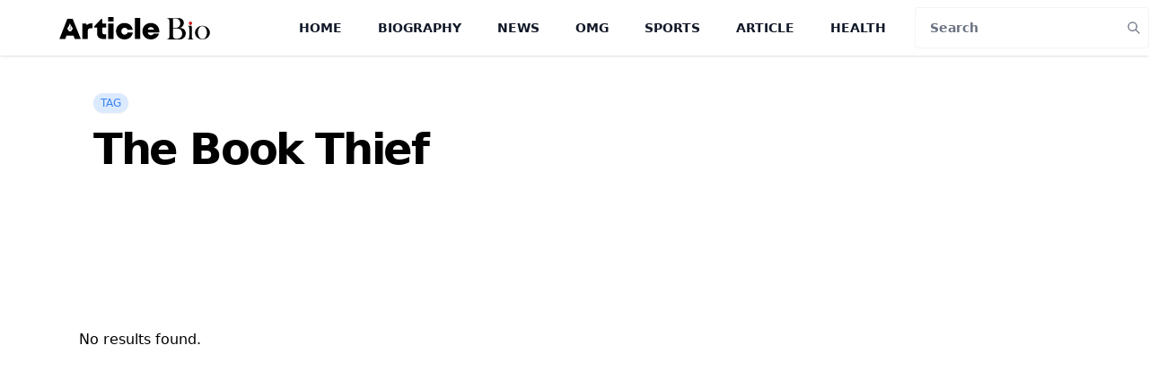

--- FILE ---
content_type: text/html; charset=UTF-8
request_url: https://articlebio.com/tags/the-book-thief
body_size: 10044
content:
<!DOCTYPE html>
<html lang="en-US">

<head>
    <meta charset="UTF-8">
    <link rel="icon" type="image/x-icon" href="/favicon.svg">
    <meta name="viewport" content="width=device-width, initial-scale=1, shrink-to-fit=no">
        <meta name="theme-color" content="#000000">
    <title>The Book Thief - List of all the celebrity, biography, news, gossip : Articlebio </title>
    <meta name="google-site-verification" content="mNjxKHDPMo13H6c9uUkBSVq8uQk8NNGAeYrSiES7PNE" />
    <meta name="robots" content="index, follow">
    <meta name="googlebot" content="index, follow, max-snippet:-1, max-image-preview:large, max-video-preview:-1">
    <meta name="theme-color" content="#ffffff">
    <meta name="yandex-verification" content="f4f2ef98dc589c96">
    <meta name="keywords" content="The Book Thief - List of all the celebrity, biography, news, gossip : Articlebio">
<meta name="description" content="The Book Thief - List of all the celebrity, biography, news, gossip : Articlebio">
<meta name="csrf-param" content="_csrf">
<meta name="csrf-token" content="XFOkHEri4tsnPG6ZketfneG_qAMYfwtkIG4YtxxKIkMdBpwqepaX9m4LFM3zrzTOrv2fMlVJXChyL3L1bBVtcg==">

<link href="https://articlebio.com/tags/the-book-thief" rel="canonical">    <style>
        /*
! tailwindcss v3.0.24 | MIT License | https://tailwindcss.com
*/

/*
1. Prevent padding and border from affecting element width. (https://github.com/mozdevs/cssremedy/issues/4)
2. Allow adding a border to an element by just adding a border-width. (https://github.com/tailwindcss/tailwindcss/pull/116)
*/

*,
::before,
::after {
  box-sizing: border-box;
  /* 1 */
  border-width: 0;
  /* 2 */
  border-style: solid;
  /* 2 */
  border-color: #e5e7eb;
  /* 2 */
}

::before,
::after {
  --tw-content: '';
}

/*
1. Use a consistent sensible line-height in all browsers.
2. Prevent adjustments of font size after orientation changes in iOS.
3. Use a more readable tab size.
4. Use the user's configured `sans` font-family by default.
*/

html {
  line-height: 1.5;
  /* 1 */
  -webkit-text-size-adjust: 100%;
  /* 2 */
  -moz-tab-size: 4;
  /* 3 */
  -o-tab-size: 4;
     tab-size: 4;
  /* 3 */
  font-family: ui-sans-serif, system-ui, -apple-system, BlinkMacSystemFont, "Segoe UI", Roboto, "Helvetica Neue", Arial, "Noto Sans", sans-serif, "Apple Color Emoji", "Segoe UI Emoji", "Segoe UI Symbol", "Noto Color Emoji";
  /* 4 */
}

/*
1. Remove the margin in all browsers.
2. Inherit line-height from `html` so users can set them as a class directly on the `html` element.
*/

body {
  margin: 0;
  /* 1 */
  line-height: inherit;
  /* 2 */
}

/*
1. Add the correct height in Firefox.
2. Correct the inheritance of border color in Firefox. (https://bugzilla.mozilla.org/show_bug.cgi?id=190655)
3. Ensure horizontal rules are visible by default.
*/

hr {
  height: 0;
  /* 1 */
  color: inherit;
  /* 2 */
  border-top-width: 1px;
  /* 3 */
}

/*
Add the correct text decoration in Chrome, Edge, and Safari.
*/

abbr:where([title]) {
  -webkit-text-decoration: underline dotted;
          text-decoration: underline dotted;
}

/*
Remove the default font size and weight for headings.
*/

h1,
h2,
h3,
h4,
h5,
h6 {
  font-size: inherit;
  font-weight: inherit;
}

/*
Reset links to optimize for opt-in styling instead of opt-out.
*/

a {
  color: inherit;
  text-decoration: inherit;
}

/*
Add the correct font weight in Edge and Safari.
*/

b,
strong {
  font-weight: bolder;
}

/*
1. Use the user's configured `mono` font family by default.
2. Correct the odd `em` font sizing in all browsers.
*/

code,
kbd,
samp,
pre {
  font-family: ui-monospace, SFMono-Regular, Menlo, Monaco, Consolas, "Liberation Mono", "Courier New", monospace;
  /* 1 */
  font-size: 1em;
  /* 2 */
}

/*
Add the correct font size in all browsers.
*/

small {
  font-size: 80%;
}

/*
Prevent `sub` and `sup` elements from affecting the line height in all browsers.
*/

sub,
sup {
  font-size: 75%;
  line-height: 0;
  position: relative;
  vertical-align: baseline;
}

sub {
  bottom: -0.25em;
}

sup {
  top: -0.5em;
}

/*
1. Remove text indentation from table contents in Chrome and Safari. (https://bugs.chromium.org/p/chromium/issues/detail?id=999088, https://bugs.webkit.org/show_bug.cgi?id=201297)
2. Correct table border color inheritance in all Chrome and Safari. (https://bugs.chromium.org/p/chromium/issues/detail?id=935729, https://bugs.webkit.org/show_bug.cgi?id=195016)
3. Remove gaps between table borders by default.
*/

table {
  text-indent: 0;
  /* 1 */
  border-color: inherit;
  /* 2 */
  border-collapse: collapse;
  /* 3 */
}

/*
1. Change the font styles in all browsers.
2. Remove the margin in Firefox and Safari.
3. Remove default padding in all browsers.
*/

button,
input,
optgroup,
select,
textarea {
  font-family: inherit;
  /* 1 */
  font-size: 100%;
  /* 1 */
  line-height: inherit;
  /* 1 */
  color: inherit;
  /* 1 */
  margin: 0;
  /* 2 */
  padding: 0;
  /* 3 */
}

/*
Remove the inheritance of text transform in Edge and Firefox.
*/

button,
select {
  text-transform: none;
}

/*
1. Correct the inability to style clickable types in iOS and Safari.
2. Remove default button styles.
*/

button,
[type='button'],
[type='reset'],
[type='submit'] {
  -webkit-appearance: button;
  /* 1 */
  background-color: transparent;
  /* 2 */
  background-image: none;
  /* 2 */
}

/*
Use the modern Firefox focus style for all focusable elements.
*/

:-moz-focusring {
  outline: auto;
}

/*
Remove the additional `:invalid` styles in Firefox. (https://github.com/mozilla/gecko-dev/blob/2f9eacd9d3d995c937b4251a5557d95d494c9be1/layout/style/res/forms.css#L728-L737)
*/

:-moz-ui-invalid {
  box-shadow: none;
}

/*
Add the correct vertical alignment in Chrome and Firefox.
*/

progress {
  vertical-align: baseline;
}

/*
Correct the cursor style of increment and decrement buttons in Safari.
*/

::-webkit-inner-spin-button,
::-webkit-outer-spin-button {
  height: auto;
}

/*
1. Correct the odd appearance in Chrome and Safari.
2. Correct the outline style in Safari.
*/

[type='search'] {
  -webkit-appearance: textfield;
  /* 1 */
  outline-offset: -2px;
  /* 2 */
}

/*
Remove the inner padding in Chrome and Safari on macOS.
*/

::-webkit-search-decoration {
  -webkit-appearance: none;
}

/*
1. Correct the inability to style clickable types in iOS and Safari.
2. Change font properties to `inherit` in Safari.
*/

::-webkit-file-upload-button {
  -webkit-appearance: button;
  /* 1 */
  font: inherit;
  /* 2 */
}

/*
Add the correct display in Chrome and Safari.
*/

summary {
  display: list-item;
}

/*
Removes the default spacing and border for appropriate elements.
*/

blockquote,
dl,
dd,
h1,
h2,
h3,
h4,
h5,
h6,
hr,
figure,
p,
pre {
  margin: 0;
}

fieldset {
  margin: 0;
  padding: 0;
}

legend {
  padding: 0;
}

ol,
ul,
menu {
  list-style: none;
  margin: 0;
  padding: 0;
}

/*
Prevent resizing textareas horizontally by default.
*/

textarea {
  resize: vertical;
}

/*
1. Reset the default placeholder opacity in Firefox. (https://github.com/tailwindlabs/tailwindcss/issues/3300)
2. Set the default placeholder color to the user's configured gray 400 color.
*/

input::-moz-placeholder, textarea::-moz-placeholder {
  opacity: 1;
  /* 1 */
  color: #9ca3af;
  /* 2 */
}

input:-ms-input-placeholder, textarea:-ms-input-placeholder {
  opacity: 1;
  /* 1 */
  color: #9ca3af;
  /* 2 */
}

input::placeholder,
textarea::placeholder {
  opacity: 1;
  /* 1 */
  color: #9ca3af;
  /* 2 */
}

/*
Set the default cursor for buttons.
*/

button,
[role="button"] {
  cursor: pointer;
}

/*
Make sure disabled buttons don't get the pointer cursor.
*/

:disabled {
  cursor: default;
}

/*
1. Make replaced elements `display: block` by default. (https://github.com/mozdevs/cssremedy/issues/14)
2. Add `vertical-align: middle` to align replaced elements more sensibly by default. (https://github.com/jensimmons/cssremedy/issues/14#issuecomment-634934210)
   This can trigger a poorly considered lint error in some tools but is included by design.
*/

img,
svg,
video,
canvas,
audio,
iframe,
embed,
object {
  display: block;
  /* 1 */
  vertical-align: middle;
  /* 2 */
}

/*
Constrain images and videos to the parent width and preserve their intrinsic aspect ratio. (https://github.com/mozdevs/cssremedy/issues/14)
*/

img,
video {
  max-width: 100%;
  height: auto;
}

/*
Ensure the default browser behavior of the `hidden` attribute.
*/

[hidden] {
  display: none;
}

*, ::before, ::after {
  --tw-translate-x: 0;
  --tw-translate-y: 0;
  --tw-rotate: 0;
  --tw-skew-x: 0;
  --tw-skew-y: 0;
  --tw-scale-x: 1;
  --tw-scale-y: 1;
  --tw-pan-x:  ;
  --tw-pan-y:  ;
  --tw-pinch-zoom:  ;
  --tw-scroll-snap-strictness: proximity;
  --tw-ordinal:  ;
  --tw-slashed-zero:  ;
  --tw-numeric-figure:  ;
  --tw-numeric-spacing:  ;
  --tw-numeric-fraction:  ;
  --tw-ring-inset:  ;
  --tw-ring-offset-width: 0px;
  --tw-ring-offset-color: #fff;
  --tw-ring-color: rgb(59 130 246 / 0.5);
  --tw-ring-offset-shadow: 0 0 #0000;
  --tw-ring-shadow: 0 0 #0000;
  --tw-shadow: 0 0 #0000;
  --tw-shadow-colored: 0 0 #0000;
  --tw-blur:  ;
  --tw-brightness:  ;
  --tw-contrast:  ;
  --tw-grayscale:  ;
  --tw-hue-rotate:  ;
  --tw-invert:  ;
  --tw-saturate:  ;
  --tw-sepia:  ;
  --tw-drop-shadow:  ;
  --tw-backdrop-blur:  ;
  --tw-backdrop-brightness:  ;
  --tw-backdrop-contrast:  ;
  --tw-backdrop-grayscale:  ;
  --tw-backdrop-hue-rotate:  ;
  --tw-backdrop-invert:  ;
  --tw-backdrop-opacity:  ;
  --tw-backdrop-saturate:  ;
  --tw-backdrop-sepia:  ;
}

.container {
  width: 100%;
}

@media (min-width: 640px) {
  .container {
    max-width: 640px;
  }
}

@media (min-width: 768px) {
  .container {
    max-width: 768px;
  }
}

@media (min-width: 1024px) {
  .container {
    max-width: 1024px;
  }
}

@media (min-width: 1280px) {
  .container {
    max-width: 1280px;
  }
}

@media (min-width: 1536px) {
  .container {
    max-width: 1536px;
  }
}

.sr-only {
  position: absolute;
  width: 1px;
  height: 1px;
  padding: 0;
  margin: -1px;
  overflow: hidden;
  clip: rect(0, 0, 0, 0);
  white-space: nowrap;
  border-width: 0;
}

.visible {
  visibility: visible;
}

.fixed {
  position: fixed;
}

.absolute {
  position: absolute;
}

.relative {
  position: relative;
}

.sticky {
  position: -webkit-sticky;
  position: sticky;
}

.top-0 {
  top: 0px;
}

.bottom-0 {
  bottom: 0px;
}

.left-0 {
  left: 0px;
}

.right-0 {
  right: 0px;
}

.-top-10 {
  top: -2.5rem;
}

.right-\[10px\] {
  right: 10px;
}

.top-\[10px\] {
  top: 10px;
}

.bottom-1 {
  bottom: 0.25rem;
}

.z-10 {
  z-index: 10;
}

.z-20 {
  z-index: 20;
}

.z-50 {
  z-index: 50;
}

.float-right {
  float: right;
}

.float-left {
  float: left;
}

.m-auto {
  margin: auto;
}

.m-0 {
  margin: 0px;
}

.m-2 {
  margin: 0.5rem;
}

.-mx-4 {
  margin-left: -1rem;
  margin-right: -1rem;
}

.mx-1 {
  margin-left: 0.25rem;
  margin-right: 0.25rem;
}

.mx-auto {
  margin-left: auto;
  margin-right: auto;
}

.my-10 {
  margin-top: 2.5rem;
  margin-bottom: 2.5rem;
}

.my-4 {
  margin-top: 1rem;
  margin-bottom: 1rem;
}

.-mx-3 {
  margin-left: -0.75rem;
  margin-right: -0.75rem;
}

.my-6 {
  margin-top: 1.5rem;
  margin-bottom: 1.5rem;
}

.my-2 {
  margin-top: 0.5rem;
  margin-bottom: 0.5rem;
}

.my-16 {
  margin-top: 4rem;
  margin-bottom: 4rem;
}

.-mx-1 {
  margin-left: -0.25rem;
  margin-right: -0.25rem;
}

.mx-0 {
  margin-left: 0px;
  margin-right: 0px;
}

.mx-2 {
  margin-left: 0.5rem;
  margin-right: 0.5rem;
}

.mb-4 {
  margin-bottom: 1rem;
}

.mb-12 {
  margin-bottom: 3rem;
}

.mb-8 {
  margin-bottom: 2rem;
}

.mb-2 {
  margin-bottom: 0.5rem;
}

.mt-4 {
  margin-top: 1rem;
}

.mt-2 {
  margin-top: 0.5rem;
}

.mt-20 {
  margin-top: 5rem;
}

.mb-20 {
  margin-bottom: 5rem;
}

.mb-6 {
  margin-bottom: 1.5rem;
}

.mb-5 {
  margin-bottom: 1.25rem;
}

.mb-3 {
  margin-bottom: 0.75rem;
}

.mt-auto {
  margin-top: auto;
}

.mr-3 {
  margin-right: 0.75rem;
}

.mb-11 {
  margin-bottom: 2.75rem;
}

.mb-1 {
  margin-bottom: 0.25rem;
}

.mt-1 {
  margin-top: 0.25rem;
}

.mr-0 {
  margin-right: 0px;
}

.ml-2 {
  margin-left: 0.5rem;
}

.mt-10 {
  margin-top: 2.5rem;
}

.mt-8 {
  margin-top: 2rem;
}

.mt-6 {
  margin-top: 1.5rem;
}

.mt-16 {
  margin-top: 4rem;
}

.mb-10 {
  margin-bottom: 2.5rem;
}

.mr-2 {
  margin-right: 0.5rem;
}

.mb-24 {
  margin-bottom: 6rem;
}

.-mt-3 {
  margin-top: -0.75rem;
}

.-mb-2 {
  margin-bottom: -0.5rem;
}

.mb-0 {
  margin-bottom: 0px;
}

.mb-7 {
  margin-bottom: 1.75rem;
}

.mt-3 {
  margin-top: 0.75rem;
}

.block {
  display: block;
}

.inline-block {
  display: inline-block;
}

.flex {
  display: flex;
}

.table {
  display: table;
}

.grid {
  display: grid;
}

.hidden {
  display: none;
}

.h-\[300px\] {
  height: 300px;
}

.h-\[330px\] {
  height: 330px;
}

.h-1\/3 {
  height: 33.333333%;
}

.h-\[200px\] {
  height: 200px;
}

.h-3 {
  height: 0.75rem;
}

.h-80 {
  height: 20rem;
}

.h-full {
  height: 100%;
}

.h-20 {
  height: 5rem;
}

.h-\[25px\] {
  height: 25px;
}

.h-4 {
  height: 1rem;
}

.h-screen {
  height: 100vh;
}

.h-auto {
  height: auto;
}

.h-12 {
  height: 3rem;
}

.h-44 {
  height: 11rem;
}

.h-\[75px\] {
  height: 75px;
}

.h-10 {
  height: 2.5rem;
}

.h-\[233px\] {
  height: 233px;
}

.w-full {
  width: 100%;
}

.w-3 {
  width: 0.75rem;
}

.w-4 {
  width: 1rem;
}

.w-\[230px\] {
  width: 230px;
}

.w-64 {
  width: 16rem;
}

.w-\[75px\] {
  width: 75px;
}

.w-10 {
  width: 2.5rem;
}

.w-1\/4 {
  width: 25%;
}

.max-w-6xl {
  max-width: 72rem;
}

.max-w-4xl {
  max-width: 56rem;
}

.max-w-7xl {
  max-width: 80rem;
}

.max-w-3xl {
  max-width: 48rem;
}

.max-w-2xl {
  max-width: 42rem;
}

.max-w-\[200px\] {
  max-width: 200px;
}

.max-w-full {
  max-width: 100%;
}

.flex-1 {
  flex: 1 1 0%;
}

.flex-shrink-0 {
  flex-shrink: 0;
}

.table-auto {
  table-layout: auto;
}

.translate-x-\[-100\%\] {
  --tw-translate-x: -100%;
  transform: translate(var(--tw-translate-x), var(--tw-translate-y)) rotate(var(--tw-rotate)) skewX(var(--tw-skew-x)) skewY(var(--tw-skew-y)) scaleX(var(--tw-scale-x)) scaleY(var(--tw-scale-y));
}

.cursor-pointer {
  cursor: pointer;
}

.resize {
  resize: both;
}

.grid-cols-2 {
  grid-template-columns: repeat(2, minmax(0, 1fr));
}

.grid-cols-none {
  grid-template-columns: none;
}

.flex-row {
  flex-direction: row;
}

.flex-col {
  flex-direction: column;
}

.flex-wrap {
  flex-wrap: wrap;
}

.items-start {
  align-items: flex-start;
}

.items-end {
  align-items: flex-end;
}

.items-center {
  align-items: center;
}

.justify-start {
  justify-content: flex-start;
}

.justify-center {
  justify-content: center;
}

.justify-between {
  justify-content: space-between;
}

.justify-around {
  justify-content: space-around;
}

.gap-2 {
  gap: 0.5rem;
}

.gap-4 {
  gap: 1rem;
}

.gap-x-4 {
  -moz-column-gap: 1rem;
       column-gap: 1rem;
}

.overflow-hidden {
  overflow: hidden;
}

.truncate {
  overflow: hidden;
  text-overflow: ellipsis;
  white-space: nowrap;
}

.rounded-full {
  border-radius: 9999px;
}

.rounded {
  border-radius: 0.25rem;
}

.rounded-lg {
  border-radius: 0.5rem;
}

.rounded-md {
  border-radius: 0.375rem;
}

.rounded-l {
  border-top-left-radius: 0.25rem;
  border-bottom-left-radius: 0.25rem;
}

.rounded-r {
  border-top-right-radius: 0.25rem;
  border-bottom-right-radius: 0.25rem;
}

.border {
  border-width: 1px;
}

.border-2 {
  border-width: 2px;
}

.border-r-0 {
  border-right-width: 0px;
}

.border-l-0 {
  border-left-width: 0px;
}

.border-b-2 {
  border-bottom-width: 2px;
}

.border-b {
  border-bottom-width: 1px;
}

.border-gray-100 {
  --tw-border-opacity: 1;
  border-color: rgb(243 244 246 / var(--tw-border-opacity));
}

.border-gray-300 {
  --tw-border-opacity: 1;
  border-color: rgb(209 213 219 / var(--tw-border-opacity));
}

.border-gray-700 {
  --tw-border-opacity: 1;
  border-color: rgb(55 65 81 / var(--tw-border-opacity));
}

.border-gray-200 {
  --tw-border-opacity: 1;
  border-color: rgb(229 231 235 / var(--tw-border-opacity));
}

.border-red-500 {
  --tw-border-opacity: 1;
  border-color: rgb(239 68 68 / var(--tw-border-opacity));
}

.bg-blue-100 {
  --tw-bg-opacity: 1;
  background-color: rgb(219 234 254 / var(--tw-bg-opacity));
}

.bg-cyan-800 {
  --tw-bg-opacity: 1;
  background-color: rgb(21 94 117 / var(--tw-bg-opacity));
}

.bg-black {
  --tw-bg-opacity: 1;
  background-color: rgb(0 0 0 / var(--tw-bg-opacity));
}

.bg-slate-400 {
  --tw-bg-opacity: 1;
  background-color: rgb(148 163 184 / var(--tw-bg-opacity));
}

.bg-slate-500 {
  --tw-bg-opacity: 1;
  background-color: rgb(100 116 139 / var(--tw-bg-opacity));
}

.bg-gray-800 {
  --tw-bg-opacity: 1;
  background-color: rgb(31 41 55 / var(--tw-bg-opacity));
}

.bg-white {
  --tw-bg-opacity: 1;
  background-color: rgb(255 255 255 / var(--tw-bg-opacity));
}

.bg-gray-700 {
  --tw-bg-opacity: 1;
  background-color: rgb(55 65 81 / var(--tw-bg-opacity));
}

.bg-gray-200 {
  --tw-bg-opacity: 1;
  background-color: rgb(229 231 235 / var(--tw-bg-opacity));
}

.bg-blue-500 {
  --tw-bg-opacity: 1;
  background-color: rgb(59 130 246 / var(--tw-bg-opacity));
}

.bg-gray-100 {
  --tw-bg-opacity: 1;
  background-color: rgb(243 244 246 / var(--tw-bg-opacity));
}

.bg-blue-200 {
  --tw-bg-opacity: 1;
  background-color: rgb(191 219 254 / var(--tw-bg-opacity));
}

.bg-transparent {
  background-color: transparent;
}

.bg-slate-700 {
  --tw-bg-opacity: 1;
  background-color: rgb(51 65 85 / var(--tw-bg-opacity));
}

.bg-blue-700 {
  --tw-bg-opacity: 1;
  background-color: rgb(29 78 216 / var(--tw-bg-opacity));
}

.bg-gray-50 {
  --tw-bg-opacity: 1;
  background-color: rgb(249 250 251 / var(--tw-bg-opacity));
}

.bg-black\/50 {
  background-color: rgb(0 0 0 / 0.5);
}

.bg-red-100 {
  --tw-bg-opacity: 1;
  background-color: rgb(254 226 226 / var(--tw-bg-opacity));
}

.bg-gradient-to-t {
  background-image: linear-gradient(to top, var(--tw-gradient-stops));
}

.from-slate-700 {
  --tw-gradient-from: #334155;
  --tw-gradient-stops: var(--tw-gradient-from), var(--tw-gradient-to, rgb(51 65 85 / 0));
}

.from-gray-300 {
  --tw-gradient-from: #d1d5db;
  --tw-gradient-stops: var(--tw-gradient-from), var(--tw-gradient-to, rgb(209 213 219 / 0));
}

.from-slate-900 {
  --tw-gradient-from: #0f172a;
  --tw-gradient-stops: var(--tw-gradient-from), var(--tw-gradient-to, rgb(15 23 42 / 0));
}

.to-gray-50 {
  --tw-gradient-to: #f9fafb;
}

.object-cover {
  -o-object-fit: cover;
     object-fit: cover;
}

.object-center {
  -o-object-position: center;
     object-position: center;
}

.p-10 {
  padding: 2.5rem;
}

.p-4 {
  padding: 1rem;
}

.p-3 {
  padding: 0.75rem;
}

.p-2 {
  padding: 0.5rem;
}

.px-2 {
  padding-left: 0.5rem;
  padding-right: 0.5rem;
}

.py-px {
  padding-top: 1px;
  padding-bottom: 1px;
}

.px-4 {
  padding-left: 1rem;
  padding-right: 1rem;
}

.py-2 {
  padding-top: 0.5rem;
  padding-bottom: 0.5rem;
}

.py-1 {
  padding-top: 0.25rem;
  padding-bottom: 0.25rem;
}

.px-3 {
  padding-left: 0.75rem;
  padding-right: 0.75rem;
}

.py-4 {
  padding-top: 1rem;
  padding-bottom: 1rem;
}

.py-3 {
  padding-top: 0.75rem;
  padding-bottom: 0.75rem;
}

.py-6 {
  padding-top: 1.5rem;
  padding-bottom: 1.5rem;
}

.py-10 {
  padding-top: 2.5rem;
  padding-bottom: 2.5rem;
}

.px-5 {
  padding-left: 1.25rem;
  padding-right: 1.25rem;
}

.px-6 {
  padding-left: 1.5rem;
  padding-right: 1.5rem;
}

.py-2\.5 {
  padding-top: 0.625rem;
  padding-bottom: 0.625rem;
}

.px-1 {
  padding-left: 0.25rem;
  padding-right: 0.25rem;
}

.pb-10 {
  padding-bottom: 2.5rem;
}

.pt-8 {
  padding-top: 2rem;
}

.pb-8 {
  padding-bottom: 2rem;
}

.pt-10 {
  padding-top: 2.5rem;
}

.pb-2 {
  padding-bottom: 0.5rem;
}

.text-left {
  text-align: left;
}

.text-center {
  text-align: center;
}

.font-serif {
  font-family: ui-serif, Georgia, Cambria, "Times New Roman", Times, serif;
}

.text-xs {
  font-size: 0.75rem;
  line-height: 1rem;
}

.text-4xl {
  font-size: 2.25rem;
  line-height: 2.5rem;
}

.text-base {
  font-size: 1rem;
  line-height: 1.5rem;
}

.text-3xl {
  font-size: 1.875rem;
  line-height: 2.25rem;
}

.text-sm {
  font-size: 0.875rem;
  line-height: 1.25rem;
}

.text-2xl {
  font-size: 1.5rem;
  line-height: 2rem;
}

.text-lg {
  font-size: 1.125rem;
  line-height: 1.75rem;
}

.text-xl {
  font-size: 1.25rem;
  line-height: 1.75rem;
}

.text-\[11px\] {
  font-size: 11px;
}

.font-medium {
  font-weight: 500;
}

.font-bold {
  font-weight: 700;
}

.font-semibold {
  font-weight: 600;
}

.font-normal {
  font-weight: 400;
}

.font-black {
  font-weight: 900;
}

.uppercase {
  text-transform: uppercase;
}

.capitalize {
  text-transform: capitalize;
}

.italic {
  font-style: italic;
}

.leading-5 {
  line-height: 1.25rem;
}

.leading-tight {
  line-height: 1.25;
}

.leading-6 {
  line-height: 1.5rem;
}

.leading-normal {
  line-height: 1.5;
}

.leading-none {
  line-height: 1;
}

.leading-4 {
  line-height: 1rem;
}

.leading-loose {
  line-height: 2;
}

.leading-relaxed {
  line-height: 1.625;
}

.tracking-tighter {
  letter-spacing: -0.05em;
}

.text-blue-500 {
  --tw-text-opacity: 1;
  color: rgb(59 130 246 / var(--tw-text-opacity));
}

.text-gray-700 {
  --tw-text-opacity: 1;
  color: rgb(55 65 81 / var(--tw-text-opacity));
}

.text-white {
  --tw-text-opacity: 1;
  color: rgb(255 255 255 / var(--tw-text-opacity));
}

.text-gray-100 {
  --tw-text-opacity: 1;
  color: rgb(243 244 246 / var(--tw-text-opacity));
}

.text-gray-600 {
  --tw-text-opacity: 1;
  color: rgb(75 85 99 / var(--tw-text-opacity));
}

.text-slate-100 {
  --tw-text-opacity: 1;
  color: rgb(241 245 249 / var(--tw-text-opacity));
}

.text-gray-500 {
  --tw-text-opacity: 1;
  color: rgb(107 114 128 / var(--tw-text-opacity));
}

.text-black {
  --tw-text-opacity: 1;
  color: rgb(0 0 0 / var(--tw-text-opacity));
}

.text-gray-900 {
  --tw-text-opacity: 1;
  color: rgb(17 24 39 / var(--tw-text-opacity));
}

.text-gray-800 {
  --tw-text-opacity: 1;
  color: rgb(31 41 55 / var(--tw-text-opacity));
}

.text-gray-300 {
  --tw-text-opacity: 1;
  color: rgb(209 213 219 / var(--tw-text-opacity));
}

.text-blue-400 {
  --tw-text-opacity: 1;
  color: rgb(96 165 250 / var(--tw-text-opacity));
}

.text-gray-400 {
  --tw-text-opacity: 1;
  color: rgb(156 163 175 / var(--tw-text-opacity));
}

.text-red-700 {
  --tw-text-opacity: 1;
  color: rgb(185 28 28 / var(--tw-text-opacity));
}

.text-red-600 {
  --tw-text-opacity: 1;
  color: rgb(220 38 38 / var(--tw-text-opacity));
}

.text-red-500 {
  --tw-text-opacity: 1;
  color: rgb(239 68 68 / var(--tw-text-opacity));
}

.text-blue-600 {
  --tw-text-opacity: 1;
  color: rgb(37 99 235 / var(--tw-text-opacity));
}

.text-\[\#073E9C\] {
  --tw-text-opacity: 1;
  color: rgb(7 62 156 / var(--tw-text-opacity));
}

.text-zinc-50 {
  --tw-text-opacity: 1;
  color: rgb(250 250 250 / var(--tw-text-opacity));
}

.placeholder-gray-500::-moz-placeholder {
  --tw-placeholder-opacity: 1;
  color: rgb(107 114 128 / var(--tw-placeholder-opacity));
}

.placeholder-gray-500:-ms-input-placeholder {
  --tw-placeholder-opacity: 1;
  color: rgb(107 114 128 / var(--tw-placeholder-opacity));
}

.placeholder-gray-500::placeholder {
  --tw-placeholder-opacity: 1;
  color: rgb(107 114 128 / var(--tw-placeholder-opacity));
}

.opacity-30 {
  opacity: 0.3;
}

.opacity-70 {
  opacity: 0.7;
}

.opacity-5 {
  opacity: 0.05;
}

.shadow-sm {
  --tw-shadow: 0 1px 2px 0 rgb(0 0 0 / 0.05);
  --tw-shadow-colored: 0 1px 2px 0 var(--tw-shadow-color);
  box-shadow: var(--tw-ring-offset-shadow, 0 0 #0000), var(--tw-ring-shadow, 0 0 #0000), var(--tw-shadow);
}

.shadow {
  --tw-shadow: 0 1px 3px 0 rgb(0 0 0 / 0.1), 0 1px 2px -1px rgb(0 0 0 / 0.1);
  --tw-shadow-colored: 0 1px 3px 0 var(--tw-shadow-color), 0 1px 2px -1px var(--tw-shadow-color);
  box-shadow: var(--tw-ring-offset-shadow, 0 0 #0000), var(--tw-ring-shadow, 0 0 #0000), var(--tw-shadow);
}

.transition {
  transition-property: color, background-color, border-color, fill, stroke, opacity, box-shadow, transform, filter, -webkit-text-decoration-color, -webkit-backdrop-filter;
  transition-property: color, background-color, border-color, text-decoration-color, fill, stroke, opacity, box-shadow, transform, filter, backdrop-filter;
  transition-property: color, background-color, border-color, text-decoration-color, fill, stroke, opacity, box-shadow, transform, filter, backdrop-filter, -webkit-text-decoration-color, -webkit-backdrop-filter;
  transition-timing-function: cubic-bezier(0.4, 0, 0.2, 1);
  transition-duration: 150ms;
}

.transition-all {
  transition-property: all;
  transition-timing-function: cubic-bezier(0.4, 0, 0.2, 1);
  transition-duration: 150ms;
}

.transition-opacity {
  transition-property: opacity;
  transition-timing-function: cubic-bezier(0.4, 0, 0.2, 1);
  transition-duration: 150ms;
}

.duration-300 {
  transition-duration: 300ms;
}

.main-content td {
  border: 1px solid #e2e2e2;
  padding: 10px;
}

.pagination {
  display: flex;
  flex-wrap: wrap;
  align-items: center;
  justify-content: center;
  -moz-column-gap: 0.5rem;
       column-gap: 0.5rem;
}

.pagination li {
  border-radius: 0.25rem;
  --tw-bg-opacity: 1;
  background-color: rgb(37 99 235 / var(--tw-bg-opacity));
  padding-top: 0.25rem;
  padding-bottom: 0.25rem;
  padding-left: 0.75rem;
  padding-right: 0.75rem;
  --tw-text-opacity: 1;
  color: rgb(255 255 255 / var(--tw-text-opacity));
}

@media screen and (max-width: 760px) {
  iframe {
    width: 100%;
  }

  img {
    width: 100%;
  }
}

.sr-only{
  position: absolute;
  width: 1px;
  height: 1px;
  padding: 0;
  margin: -1px;
  overflow: hidden;
  clip: rect(0,0,0,0);
  white-space: nowrap;
  border-width: 0;
}

.hover\:text-clip:hover {
  text-overflow: clip;
}

.hover\:bg-blue-800:hover {
  --tw-bg-opacity: 1;
  background-color: rgb(30 64 175 / var(--tw-bg-opacity));
}

.hover\:bg-blue-600:hover {
  --tw-bg-opacity: 1;
  background-color: rgb(37 99 235 / var(--tw-bg-opacity));
}

.hover\:bg-blue-300:hover {
  --tw-bg-opacity: 1;
  background-color: rgb(147 197 253 / var(--tw-bg-opacity));
}

.hover\:bg-red-600:hover {
  --tw-bg-opacity: 1;
  background-color: rgb(220 38 38 / var(--tw-bg-opacity));
}

.hover\:bg-red-500:hover {
  --tw-bg-opacity: 1;
  background-color: rgb(239 68 68 / var(--tw-bg-opacity));
}

.hover\:bg-blue-200:hover {
  --tw-bg-opacity: 1;
  background-color: rgb(191 219 254 / var(--tw-bg-opacity));
}

.hover\:text-gray-700:hover {
  --tw-text-opacity: 1;
  color: rgb(55 65 81 / var(--tw-text-opacity));
}

.hover\:text-red-100:hover {
  --tw-text-opacity: 1;
  color: rgb(254 226 226 / var(--tw-text-opacity));
}

.hover\:text-blue-600:hover {
  --tw-text-opacity: 1;
  color: rgb(37 99 235 / var(--tw-text-opacity));
}

.hover\:underline:hover {
  -webkit-text-decoration-line: underline;
          text-decoration-line: underline;
}

.focus\:outline-none:focus {
  outline: 2px solid transparent;
  outline-offset: 2px;
}

.focus\:ring-4:focus {
  --tw-ring-offset-shadow: var(--tw-ring-inset) 0 0 0 var(--tw-ring-offset-width) var(--tw-ring-offset-color);
  --tw-ring-shadow: var(--tw-ring-inset) 0 0 0 calc(4px + var(--tw-ring-offset-width)) var(--tw-ring-color);
  box-shadow: var(--tw-ring-offset-shadow), var(--tw-ring-shadow), var(--tw-shadow, 0 0 #0000);
}

.focus\:ring-blue-300:focus {
  --tw-ring-opacity: 1;
  --tw-ring-color: rgb(147 197 253 / var(--tw-ring-opacity));
}

.group:hover .group-hover\:scale-110 {
  --tw-scale-x: 1.1;
  --tw-scale-y: 1.1;
  transform: translate(var(--tw-translate-x), var(--tw-translate-y)) rotate(var(--tw-rotate)) skewX(var(--tw-skew-x)) skewY(var(--tw-skew-y)) scaleX(var(--tw-scale-x)) scaleY(var(--tw-scale-y));
}

@media (prefers-color-scheme: dark) {
  .dark\:border-gray-700 {
    --tw-border-opacity: 1;
    border-color: rgb(55 65 81 / var(--tw-border-opacity));
  }

  .dark\:border-gray-800 {
    --tw-border-opacity: 1;
    border-color: rgb(31 41 55 / var(--tw-border-opacity));
  }

  .dark\:bg-blue-600 {
    --tw-bg-opacity: 1;
    background-color: rgb(37 99 235 / var(--tw-bg-opacity));
  }

  .dark\:bg-gray-900 {
    --tw-bg-opacity: 1;
    background-color: rgb(17 24 39 / var(--tw-bg-opacity));
  }

  .dark\:bg-gray-700 {
    --tw-bg-opacity: 1;
    background-color: rgb(55 65 81 / var(--tw-bg-opacity));
  }

  .dark\:bg-gray-800 {
    --tw-bg-opacity: 1;
    background-color: rgb(31 41 55 / var(--tw-bg-opacity));
  }

  .dark\:text-gray-400 {
    --tw-text-opacity: 1;
    color: rgb(156 163 175 / var(--tw-text-opacity));
  }

  .dark\:placeholder-gray-400::-moz-placeholder {
    --tw-placeholder-opacity: 1;
    color: rgb(156 163 175 / var(--tw-placeholder-opacity));
  }

  .dark\:placeholder-gray-400:-ms-input-placeholder {
    --tw-placeholder-opacity: 1;
    color: rgb(156 163 175 / var(--tw-placeholder-opacity));
  }

  .dark\:placeholder-gray-400::placeholder {
    --tw-placeholder-opacity: 1;
    color: rgb(156 163 175 / var(--tw-placeholder-opacity));
  }

  .dark\:hover\:bg-blue-700:hover {
    --tw-bg-opacity: 1;
    background-color: rgb(29 78 216 / var(--tw-bg-opacity));
  }

  .dark\:hover\:bg-gray-800:hover {
    --tw-bg-opacity: 1;
    background-color: rgb(31 41 55 / var(--tw-bg-opacity));
  }

  .dark\:focus\:ring-blue-800:focus {
    --tw-ring-opacity: 1;
    --tw-ring-color: rgb(30 64 175 / var(--tw-ring-opacity));
  }
}

@media (min-width: 768px) {
  .md\:mb-0 {
    margin-bottom: 0px;
  }

  .md\:mb-24 {
    margin-bottom: 6rem;
  }

  .md\:mr-4 {
    margin-right: 1rem;
  }

  .md\:flex {
    display: flex;
  }

  .md\:w-1\/2 {
    width: 50%;
  }

  .md\:w-1\/4 {
    width: 25%;
  }

  .md\:w-1\/3 {
    width: 33.333333%;
  }

  .md\:w-2\/3 {
    width: 66.666667%;
  }

  .md\:w-full {
    width: 100%;
  }

  .md\:grid-cols-3 {
    grid-template-columns: repeat(3, minmax(0, 1fr));
  }

  .md\:flex-wrap {
    flex-wrap: wrap;
  }

  .md\:gap-4 {
    gap: 1rem;
  }

  .md\:p-0 {
    padding: 0px;
  }

  .md\:p-4 {
    padding: 1rem;
  }

  .md\:text-5xl {
    font-size: 3rem;
    line-height: 1;
  }

  .md\:text-3xl {
    font-size: 1.875rem;
    line-height: 2.25rem;
  }

  .md\:leading-8 {
    line-height: 2rem;
  }
}

@media (min-width: 1024px) {
  .lg\:m-2 {
    margin: 0.5rem;
  }

  .lg\:mx-auto {
    margin-left: auto;
    margin-right: auto;
  }

  .lg\:-mx-4 {
    margin-left: -1rem;
    margin-right: -1rem;
  }

  .lg\:mb-16 {
    margin-bottom: 4rem;
  }

  .lg\:mt-4 {
    margin-top: 1rem;
  }

  .lg\:mb-0 {
    margin-bottom: 0px;
  }

  .lg\:mr-3 {
    margin-right: 0.75rem;
  }

  .lg\:mr-4 {
    margin-right: 1rem;
  }

  .lg\:mb-8 {
    margin-bottom: 2rem;
  }

  .lg\:mb-5 {
    margin-bottom: 1.25rem;
  }

  .lg\:mb-4 {
    margin-bottom: 1rem;
  }

  .lg\:mt-0 {
    margin-top: 0px;
  }

  .lg\:block {
    display: block;
  }

  .lg\:flex {
    display: flex;
  }

  .lg\:hidden {
    display: none;
  }

  .lg\:h-40 {
    height: 10rem;
  }

  .lg\:h-20 {
    height: 5rem;
  }

  .lg\:w-1\/3 {
    width: 33.333333%;
  }

  .lg\:w-2\/3 {
    width: 66.666667%;
  }

  .lg\:w-auto {
    width: auto;
  }

  .lg\:w-2\/12 {
    width: 16.666667%;
  }

  .lg\:w-4\/12 {
    width: 33.333333%;
  }

  .lg\:w-\[300px\] {
    width: 300px;
  }

  .lg\:w-3\/4 {
    width: 75%;
  }

  .lg\:w-1\/4 {
    width: 25%;
  }

  .lg\:flex-1 {
    flex: 1 1 0%;
  }

  .lg\:grid-cols-3 {
    grid-template-columns: repeat(3, minmax(0, 1fr));
  }

  .lg\:grid-cols-4 {
    grid-template-columns: repeat(4, minmax(0, 1fr));
  }

  .lg\:flex-wrap {
    flex-wrap: wrap;
  }

  .lg\:items-center {
    align-items: center;
  }

  .lg\:justify-end {
    justify-content: flex-end;
  }

  .lg\:space-x-10 > :not([hidden]) ~ :not([hidden]) {
    --tw-space-x-reverse: 0;
    margin-right: calc(2.5rem * var(--tw-space-x-reverse));
    margin-left: calc(2.5rem * calc(1 - var(--tw-space-x-reverse)));
  }

  .lg\:p-0 {
    padding: 0px;
  }

  .lg\:p-4 {
    padding: 1rem;
  }

  .lg\:p-10 {
    padding: 2.5rem;
  }

  .lg\:py-2 {
    padding-top: 0.5rem;
    padding-bottom: 0.5rem;
  }

  .lg\:px-0 {
    padding-left: 0px;
    padding-right: 0px;
  }

  .lg\:py-0 {
    padding-top: 0px;
    padding-bottom: 0px;
  }

  .lg\:pb-5 {
    padding-bottom: 1.25rem;
  }

  .lg\:text-xl {
    font-size: 1.25rem;
    line-height: 1.75rem;
  }

  .lg\:text-5xl {
    font-size: 3rem;
    line-height: 1;
  }

  .lg\:text-3xl {
    font-size: 1.875rem;
    line-height: 2.25rem;
  }

  .lg\:text-base {
    font-size: 1rem;
    line-height: 1.5rem;
  }

  .lg\:text-sm {
    font-size: 0.875rem;
    line-height: 1.25rem;
  }

  .lg\:leading-10 {
    line-height: 2.5rem;
  }
}.main-content  h2{
    font-size: 24px;
    font-weight: bold;
    margin: 10px 0 20px 0;
}

@media screen and (max-width: 600px) {
    .main-content  h2{
        font-size: 18px;
        font-weight: bold;
        margin: 10px 0 20px 0;
        line-height: 22px;
        color: #444;
    }
  }

.main-content  ol, .main-content  ul{
    list-style-type: disc;
    margin-bottom: 40px;
    list-style-position: outside;
    padding-left: 20px;
}

.main-content  ol, .main-content  ul li{
    margin-bottom: 6px;
    font-size: 16px;
}

.main-content p{
    font-size: 17px;
    line-height: 26px;
    margin-bottom: 20px;
    color:#444;
}
.main-content p a{
    border-bottom:2px solid rgb(255 196 196);
}

.main-content p a:hover{
    color:rgb(255 196 196);
}

.main-content  .postimage{
    font-size: 12px;
    margin: 20px 0 40px;
    color: rgb(110, 110, 110);
    max-width: 450px;
}

.main-content  .postimage img{
    margin: 10px 0;
    max-width: 450px;
    width: 100%;
}

.main-content blockquote {
    padding: 10px 20px 0;
    margin: 0 0 20px;
    font-size: 15.5px;
    position: relative;
    font-weight: 700;
    background: #f4f4f4;
    border-radius: 5px;
    border-bottom: 3px solid #ddd;
    border-left: 3px solid #ddd;
}

.main-content blockquote p{
    margin: 0px 0px 10px;
    line-height: 24px;
}

.main-content blockquote a{
    border-bottom: none;
}

.main-content blockquote:before {
    content: "";
    position: absolute;
    left: 10px;
    top: 0;
    height: 60px;
    width: 60px;
    background: url(/frontend/themes/basetheme/web/img/quotes.png?ezimgfmt=ng%3Awebp%2Fngcb2) no-repeat left;
    background-size: contain;
    opacity: .2;
}        /* .google-auto-placed{width: 90% !important;}
        .google-auto-placed .adsbygoogle, .google-auto-placed .adsbygoogle ins, .google-auto-placed .adsbygoogle ins ins {margin: auto !important;}
        .google-auto-placed iframe{width: 95% !important;} */
    </style>
    <script type="application/ld+json"></script>
    <meta name="google-site-verification" content="9XxmoLeumLfeFgCP5N6cs9zBtoSG2DltGkq03FIJYhg" />
<meta name="yandex-verification" content="f4f2ef98dc589c96" />
<meta name="robots" content="index, follow">
<meta name=googlebot content="index, follow, max-snippet:-1, max-image-preview:large, max-video-preview:-1">

<script async src="https://pagead2.googlesyndication.com/pagead/js/adsbygoogle.js?client=ca-pub-8400940126017959"
     crossorigin="anonymous"></script>





    <script>
        // Lazy Load AdSense start
        var lazyadsense = !1;
        window.addEventListener("scroll", function() {
            (0 != document.documentElement.scrollTop && !1 === lazyadsense || 0 != document.body.scrollTop && !1 === lazyadsense) && (! function() {
                    var e = document.createElement("script");
                    e.type = "text/javascript",
                        e.async = !0,
                        e.crossorigin = "anonymous",
                        e.src = "https://pagead2.googlesyndication.com/pagead/js/adsbygoogle.js?client=ca-pub-5279400237727000";
                    var a = document.getElementsByTagName("script")[0];
                    a.parentNode.insertBefore(e, a)
                }(),
                lazyadsense = !0)
        }, !0);
        // Lazy Load AdSense end
    </script>
    <!-- Google Tag Manager -->
    <script>(function(w,d,s,l,i){w[l]=w[l]||[];w[l].push({'gtm.start':
    new Date().getTime(),event:'gtm.js'});var f=d.getElementsByTagName(s)[0],
    j=d.createElement(s),dl=l!='dataLayer'?'&l='+l:'';j.async=true;j.src=
    'https://www.googletagmanager.com/gtm.js?id='+i+dl;f.parentNode.insertBefore(j,f);
    })(window,document,'script','dataLayer','GTM-N8XKC3M');</script>
    <!-- End Google Tag Manager -->


</head>

<body class="white-bg">
    <!-- Google Tag Manager (noscript) -->
<noscript><iframe src="https://www.googletagmanager.com/ns.html?id=GTM-N8XKC3M"
height="0" width="0" style="display:none;visibility:hidden"></iframe></noscript>
<!-- End Google Tag Manager (noscript) -->
        <header>
        <nav class="sticky top-0 z-10 py-4 bg-transparent shadow lg:py-2">
    <div class="px-4 mx-auto max-w-7xl lg:px-0">
        <div class="flex items-center justify-between">
            <a class="text-2xl font-bold leading-none text-black uppercase text-bold" href="/">
                <img src="/assets/img/ablogo.svg" class="w-full h-[25px]" alt="ArticleBio.com">
            </a>
            <div class="lg:hidden">
                <button class="block text-gray-500 navbar-burger hover:text-gray-700 focus:outline-none" id="openBtn"
                    onclick="openSidebar()">
                    <svg class="w-4 h-4" fill="currentColor " viewBox="0 0 20 20" xmlns="http://www.w3.org/2000/svg">
                        <title>Mobile menu</title>
                        <path d="M0 3h20v2H0V3zm0 6h20v2H0V9zm0 6h20v2H0v-2z"></path>
                    </svg>
                </button>
            </div>
            <ul class="hidden lg:flex lg:mx-auto lg:items-center lg:w-auto lg:space-x-10">
                <li><a class="text-sm font-bold text-gray-900 uppercase hover:text-gray-700"
                        href="/">Home</a></li>
                <li><a class="text-sm font-bold text-gray-900 uppercase hover:text-gray-700"
                        href="https://articlebio.com/biography">Biography</a></li>
                <li><a class="text-sm font-bold text-gray-900 uppercase hover:text-gray-700"
                        href="https://articlebio.com/news">News</a></li>
                <li><a class="text-sm font-bold text-gray-900 uppercase hover:text-gray-700"
                        href="https://articlebio.com/omg">OMG</a></li>
                <li><a class="text-sm font-bold text-gray-900 uppercase hover:text-gray-700"
                        href="https://articlebio.com/sports">Sports</a></li>
                <li><a class="text-sm font-bold text-gray-900 uppercase hover:text-gray-700"
                        href="https://articlebio.com/article">Article</a></li>
                <li><a class="text-sm font-bold text-gray-900 uppercase hover:text-gray-700"
                        href="https://articlebio.com/health"> Health </a></li>
            </ul>
            <div class="hidden lg:flex">
                <form method="GET" class="lg:flex" action="/search">
                <input
                    class="inline-block px-4 py-3 text-sm font-semibold text-gray-500 placeholder-gray-500 border border-r-0 border-gray-100 rounded-l"
                    placeholder="Search" aria-label="Search" spellcheck="false" data-ms-editor="true" name="q">
                <button class="px-2 border border-l-0 border-gray-100 rounded-r" type="submit">
                    <svg class="w-4 h-4 text-gray-500" xmlns="http://www.w3.org/2000/svg" fill="none"
                        viewBox="0 0 24 24" stroke="currentColor">
                        <path stroke-linecap="round" stroke-linejoin="round" stroke-width="2"
                            d="M21 21l-6-6m2-5a7 7 0 11-14 0 7 7 0 0114 0z"></path>
                    </svg>
        <div class="sr-only"> Search </div>
                </button>
                </form>
            </div>
        </div>
    </div>



</nav>

<div class="fixed top-0 bottom-0 left-0 right-0 z-10 hidden bg-gray-700 dark-bg opacity-70" onclick="openSidebar()"
    id="darkBg"></div>
<div class="fixed top-0 left-0 bottom-0 h-screen z-20 bg-gray-200 transition translate-x-[-100%]" id="sidebar">
    <ul class="flex flex-col py-4 px-4 w-[230px] ">
        <li class="mb-3">
            <a class="block text-sm font-bold text-gray-900 uppercase hover:text-gray-700 "
                href="/">HOme</a>
        </li>
        <li class="mb-3"><a class="block text-sm font-bold text-gray-900 uppercase hover:text-gray-700"
                href="https://articlebio.com/biography">Biography</a></li>
        <li class="mb-3"><a class="block text-sm font-bold text-gray-900 uppercase hover:text-gray-700"
                href="https://articlebio.com/news">News</a></li>
        <li class="mb-3"><a class="block text-sm font-bold text-gray-900 uppercase hover:text-gray-700"
                href="https://articlebio.com/omg">OMG</a></li>
        <li class="mb-3"><a class="block text-sm font-bold text-gray-900 uppercase hover:text-gray-700"
                href="https://articlebio.com/sports">Sports</a></li>
        <li class="mb-3"><a class="block text-sm font-bold text-gray-900 uppercase hover:text-gray-700"
                href="https://articlebio.com/article">Article</a></li>
        <li class="mb-3"><a class="block text-sm font-bold text-gray-900 uppercase hover:text-gray-700"
                href="https://articlebio.com/health"> Health </a></li>
    </ul>
</div>

<script>
let openBtn = document.getElementById('openBtn');
let sidebar = document.getElementById('sidebar');
let darkBg = document.getElementById('darkBg');

function openSidebar() {
    sidebar.classList.toggle('translate-x-[-100%]');
    darkBg.classList.toggle('hidden');
}
</script>            </header>



    <main role="main" class="flex-shrink-0">
        <div class="mainPageContainer">
                        


<div class="max-w-6xl p-4 lg:p-10 m-auto">
    <div class="flex flex-wrap items-center mb-4 lg:mb-16">
        <div class="w-full mb-8 md:mb-0">
            <span
                class="inline-block px-2 py-px mb-4 text-xs font-medium leading-5 text-blue-500 uppercase bg-blue-100 rounded-full shadow-sm">Tag</span>
            <h3 class="mb-4 text-4xl font-bold leading-tight tracking-tighter md:text-5xl text-darkCoolGray-900">
                The Book Thief</h3>
            <p class="text-base text-gray-700"></p>
        </div>
    </div>
    <!--============start of advertise============= -->
    <div class="sponsered">
        <script async src="//pagead2.googlesyndication.com/pagead/js/adsbygoogle.js"></script> <!-- 728 X90 --> <ins class="adsbygoogle" style="display:inline-block;width:728px;height:90px" data-ad-client="ca-pub-5279400237727000" data-ad-slot="7126864345"></ins> <script> (adsbygoogle = window.adsbygoogle || []).push({}); </script><div class="clearfix"></div>    </div>
    <div id="w0" class="list-view flex flex-wrap -mx-4 mb-12 md:mb-24"><div class="empty">No results found.</div></div>    <div class="sponsered">
            </div>
</div>        </div>
    </main>

    
    </body>

</html>


--- FILE ---
content_type: text/html; charset=utf-8
request_url: https://www.google.com/recaptcha/api2/aframe
body_size: 267
content:
<!DOCTYPE HTML><html><head><meta http-equiv="content-type" content="text/html; charset=UTF-8"></head><body><script nonce="BB4QbMhpWer0E6lWSGQABQ">/** Anti-fraud and anti-abuse applications only. See google.com/recaptcha */ try{var clients={'sodar':'https://pagead2.googlesyndication.com/pagead/sodar?'};window.addEventListener("message",function(a){try{if(a.source===window.parent){var b=JSON.parse(a.data);var c=clients[b['id']];if(c){var d=document.createElement('img');d.src=c+b['params']+'&rc='+(localStorage.getItem("rc::a")?sessionStorage.getItem("rc::b"):"");window.document.body.appendChild(d);sessionStorage.setItem("rc::e",parseInt(sessionStorage.getItem("rc::e")||0)+1);localStorage.setItem("rc::h",'1769214761072');}}}catch(b){}});window.parent.postMessage("_grecaptcha_ready", "*");}catch(b){}</script></body></html>